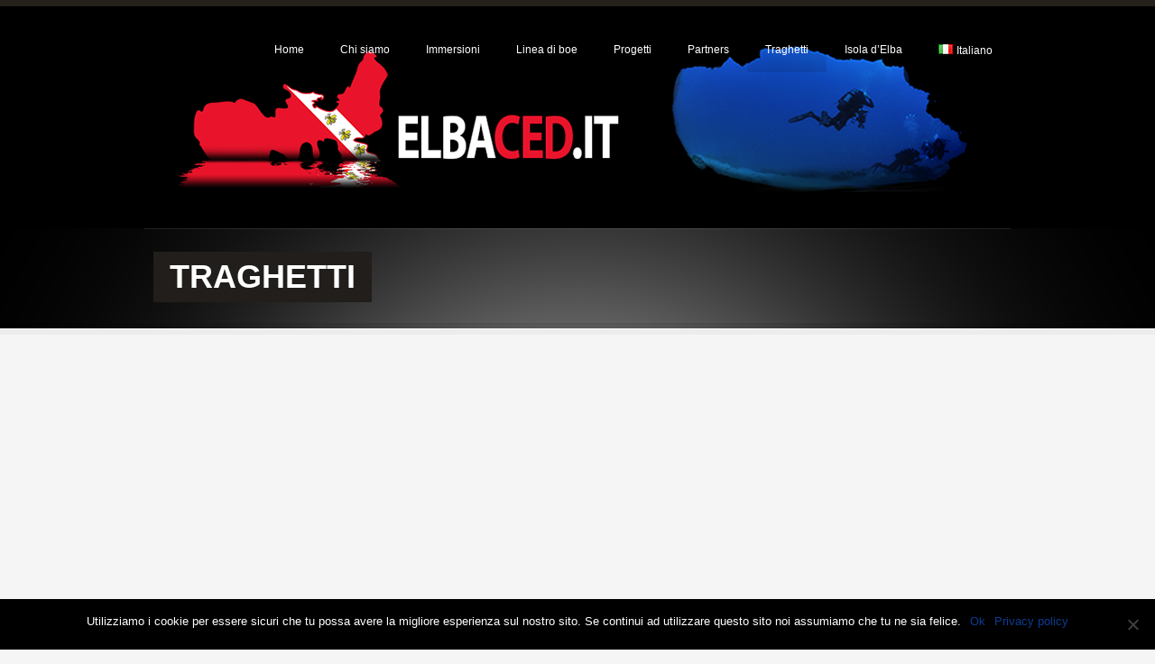

--- FILE ---
content_type: text/css
request_url: https://www.elbaced.it/wp-content/plugins/bonobo/bonobo.css?ver=6.6.4
body_size: 657
content:
/*Widget styles*/
.bonobo_widget{
	overflow: hidden;
	padding: 15px;
	padding-top: 6px;
	margin-top: 0px;
	color: white;
	font-family: 'SegoeUINormal','Overlock SC';
	font-size: 14px;
	line-height: 21px;
}

.bonobo_widget .date{
	font-size: 18px;
	font-weight: bold;
}

.bonobo_widget .icon{
	text-align:center;
	padding-top: 10px;
	padding-bottom: 17px;
}

.bonobo_widget .icon img{
	width: 72px;
	height: 72px;
	box-shadow: none!important;
}

.bonobo_widget  img{
	border: 0px !important;
	padding: 0px !important;
	margin: 0px !important;
	background: none !important;
}

.bonobo_widget .temperature{
	font-size: 30px;
	padding-bottom: 17px;
}

.bonobo_widget .desc{
	list-style: none;
	line-height: 14px;
	margin: 0px!important;
	padding: 0px!important;
}

.bonobo_widget .desc li{
	font-size: 14px!important;
	margin: 0px!important;
	padding: 0px!important;
	list-style: none !important;
	line-height:1em !important;
}

.bonobo_widget .left_navigation{
	float: left;
	width: 24px;
	padding-right: 4px
}

.bonobo_widget .left_navigation img,.bonobo_widget .right_navigation img{
	box-shadow: none!important;
}

.bonobo_widget .center_content{
	margin: 0 22px 0 20%;
}

.bonobo_widget .right_navigation{
	float: right;
	width: 24px;
	padding-left: 4px
}

.bonobo_widget .invisible{
	display: none;
}

.bonobo_widget .city_title{
	font-size: 12px;
}

.bonobo_widget .number_date{
	font-weight: lighter;
}

.color-1{
	background: rgba(255,255,255,1)!important;
}
.color-1.op20{
	background: rgba(255,255,255,0.2)!important;
}
.color-1.op40{
	background: rgba(255,255,255,0.4)!important;
}
.color-1.op60{
	background: rgba(255,255,255,0.6)!important;
}
.color-1.op80{
	background: rgba(255,255,255,0.8)!important;
}

.color-2{
	background: rgba(26,26,26,1)!important;
}
.color-2.op20{
	background: rgba(26,26,26,0.2)!important;
}
.color-2.op40{
	background: rgba(26,26,26,0.4)!important;
}
.color-2.op60{
	background: rgba(26,26,26,0.6)!important;
}
.color-2.op80{
	background: rgba(26,26,26,0.8)!important;
}


.color-3{
	background: rgba(95,120,32,1)!important;
}
.color-3.op20{
	background: rgba(95,120,32,0.2)!important;
}
.color-3.op40{
	background: rgba(95,120,32,0.4)!important;
}
.color-3.op60{
	background: rgba(95,120,32,0.6)!important;
}
.color-3.op80{
	background: rgba(95,120,32,0.8)!important;
}


.color-4{
	background: rgba(74,14,63,1)!important;
}
.color-4.op20{
	background: rgba(74,14,63,0.2)!important;
}
.color-4.op40{
	background: rgba(74,14,63,0.4)!important;
}
.color-4.op60{
	background: rgba(74,14,63,0.6)!important;
}
.color-4.op80{
	background: rgba(74,14,63,0.8)!important;
}

--- FILE ---
content_type: text/css
request_url: https://www.elbaced.it/wp-content/themes/breath/css/main.css
body_size: 12211
content:
/*Reset */
html, body, div, span, object, iframe, h1, h2, h3, h4, h5, h6, p, blockquote, pre, abbr, address, cite, code, del, dfn, em, img, ins, kbd, q, samp, small, strong, sub, sup, var, b, i, dl, dt, dd, ol, ul, li, fieldset, form, label, legend, table, caption, tbody, tfoot, thead, tr, th, td, article, aside, canvas, details, figcaption, figure, footer, header, hgroup, menu, nav, section, summary, time, mark, audio, video { margin: 0; padding: 0; border: 0; font-size: 100%; font: inherit; vertical-align: baseline; }
article, aside, details, figcaption, figure, footer, header, hgroup, menu, nav, section { display: block; }
blockquote, q { quotes: none; }
blockquote:before, blockquote:after, q:before, q:after { content: ''; content: none; }
ins { background-color: #ff9; color: #000; text-decoration: none; }
mark { background-color: #ff9; color: #000; font-style: italic; font-weight: bold; }
del { text-decoration: line-through; }
abbr[title], dfn[title] { border-bottom: 1px dotted; cursor: help; }
table { border-collapse: collapse; border-spacing: 0; }
hr { display: block; height: 1px; border: 0; border-top: 1px solid #d4d4d4; margin: 1em 0; padding: 0; }
input, select { vertical-align: middle; }
body { font:12px/20px Arial, sans-serif; *font-size:small;
background:#f5f5f5 }
select, input, textarea, button { font:99% sans-serif; }
pre, code, kbd, samp { font-family: monospace, sans-serif; }
html { overflow-y: scroll; }
a:hover, a:active { outline: none; text-decoration:none }
a:hover { text-decoration:underline }
ul, ol { margin-left: 2em; }
ol { list-style-type: decimal; }
nav ul, nav li { margin: 0; list-style:none; list-style-image: none; }
small { font-size: 85%; }
strong, th { font-weight: bold; }
td { vertical-align: top; }
sub, sup { font-size: 75%; line-height: 0; position: relative; }
sup { top: -0.5em; }
sub { bottom: -0.25em; }
pre { white-space: pre; white-space: pre-wrap; word-wrap: break-word; padding: 15px; }
textarea { overflow: auto; }
.ie6 legend, .ie7 legend { margin-left: -7px; }
input[type="radio"] { vertical-align: text-bottom; }
input[type="checkbox"] { vertical-align: bottom; }
.ie7 input[type="checkbox"] { vertical-align: baseline; }
.ie6 input { vertical-align: text-bottom; }
label, input[type="button"], input[type="submit"], input[type="image"], button { cursor: pointer; }
button, input, select, textarea { margin: 0; }
button::-moz-focus-inner {
border: 0;
padding: 0;
}
input:valid, textarea:valid {
}
input:invalid, textarea:invalid {
border-radius: 1px;
-moz-box-shadow: 0px 0px 5px red;
-webkit-box-shadow: 0px 0px 5px red;
box-shadow: 0px 0px 5px red;
}
.no-boxshadow input:invalid, .no-boxshadow textarea:invalid {
background-color: #f0dddd;
}
::-moz-selection {
background: #FF44ae;
color:#fff;
text-shadow: none;
}
::selection { background:#FF44ae; color:#fff; text-shadow: none; }
a:link { -webkit-tap-highlight-color: #FF44ae; }
button { width: auto; overflow: visible; -webkit-appearance: none }
.ie7 img { -ms-interpolation-mode: bicubic; }
body, select, input, textarea { color: #585858; }
h1, h2, h3, h4, h5, h6 { font-weight: bold; }
html.no-js, .no-js body, .no-js .wrap { height: 100%; }
.no-js .main { min-height: 100%; height: auto !important; height: 100%; }
footer { clear:both; }
/*Opera Fix*/
body:before { content:""; height:100%; float:left; width:0; margin-top:-32767px; }
/*IE Fixes*/
.ie6 .wrap, .ie7 .wrap { display:table; height:100% }
/* Containers
----------------------------------------------------------------------------------------------------*/
.container_12 { margin-left: auto; margin-right: auto; width: 960px; }
/* Grid >> Global
----------------------------------------------------------------------------------------------------*/
.grid_1, .grid_2, .grid_3, .grid_4, .grid_5, .grid_6, .grid_7, .grid_8, .grid_9, .grid_10, .grid_11, .grid_12 { display:inline; float: left; position: relative; margin-left: 10px; margin-right: 10px; }
/* Grid >> Children (Alpha ~ First, Omega ~ Last)
----------------------------------------------------------------------------------------------------*/
.alpha { margin-left: 0; }
.omega { margin-right: 0; }
/* Grid >> 12 Columns
----------------------------------------------------------------------------------------------------*/
.container_12 .grid_1 { width:60px; }
.container_12 .grid_2 { width:140px; }
.container_12 .grid_3 { width:220px; }
.container_12 .grid_4 { width:300px; }
.container_12 .grid_5 { width:380px; }
.container_12 .grid_6 { width:460px; }
.container_12 .grid_7 { width:540px; }
.container_12 .grid_8 { width:620px; }
.container_12 .grid_9 { width:700px; }
.container_12 .grid_10 { width:780px; }
.container_12 .grid_11 { width:860px; }
.container_12 .grid_12 { width:940px; }
/* Prefix Extra Space >> 12 Columns
----------------------------------------------------------------------------------------------------*/
.container_12 .prefix_1 { padding-left:80px; }
.container_12 .prefix_2 { padding-left:160px; }
.container_12 .prefix_3 { padding-left:240px; }
.container_12 .prefix_4 { padding-left:320px; }
.container_12 .prefix_5 { padding-left:400px; }
.container_12 .prefix_6 { padding-left:480px; }
.container_12 .prefix_7 { padding-left:560px; }
.container_12 .prefix_8 { padding-left:640px; }
.container_12 .prefix_9 { padding-left:720px; }
.container_12 .prefix_10 { padding-left:800px; }
.container_12 .prefix_11 { padding-left:880px; }
/* Suffix Extra Space >> 12 Columns
----------------------------------------------------------------------------------------------------*/
.container_12 .suffix_1 { padding-right:80px; }
.container_12 .suffix_2 { padding-right:160px; }
.container_12 .suffix_3 { padding-right:240px; }
.container_12 .suffix_4 { padding-right:320px; }
.container_12 .suffix_5 { padding-right:400px; }
.container_12 .suffix_6 { padding-right:480px; }
.container_12 .suffix_7 { padding-right:560px; }
.container_12 .suffix_8 { padding-right:640px; }
.container_12 .suffix_9 { padding-right:720px; }
.container_12 .suffix_10 { padding-right:800px; }
.container_12 .suffix_11 { padding-right:880px; }
/* Push Space >> 12 Columns
----------------------------------------------------------------------------------------------------*/
.container_12 .push_1 { left:80px; }
.container_12 .push_2 { left:160px; }
.container_12 .push_3 { left:240px; }
.container_12 .push_4 { left:320px; }
.container_12 .push_5 { left:400px; }
.container_12 .push_6 { left:480px; }
.container_12 .push_7 { left:560px; }
.container_12 .push_8 { left:640px; }
.container_12 .push_9 { left:720px; }
.container_12 .push_10 { left:800px; }
.container_12 .push_11 { left:880px; }
/* Pull Space >> 12 Columns
----------------------------------------------------------------------------------------------------*/
.container_12 .pull_1 { left:-80px; }
.container_12 .pull_2 { left:-160px; }
.container_12 .pull_3 { left:-240px; }
.container_12 .pull_4 { left:-320px; }
.container_12 .pull_5 { left:-400px; }
.container_12 .pull_6 { left:-480px; }
.container_12 .pull_7 { left:-560px; }
.container_12 .pull_8 { left:-640px; }
.container_12 .pull_9 { left:-720px; }
.container_12 .pull_10 { left:-800px; }
.container_12 .pull_11 { left:-880px; }
/* Heading styles */
.entry-content h1 { font-size:36px; text-transform:uppercase; color:#434343; padding-bottom:7px; line-height:30px }
.entry-content h2 { font-size:30px; text-transform:uppercase; color:#515151; padding-bottom:7px; line-height:26px }
.entry-content h3 { font-size:24px; text-transform:uppercase; color:#515151; padding-bottom:28px; line-height:21px }
.entry-content h4 { font-size:18px; color:#424242; padding-bottom:7px; line-height:16px }
.entry-content h5 { font-size:16px; color:#424242; padding-bottom:7px; line-height:16px }
.entry-content h6 { font-size:14px; color:#2b2b2b; padding-bottom:7px; line-height:16px }
/* Header */
header { position:relative; padding-top:7px; }
.ie7 header { overflow:hidden }
.logo { padding:38px 0 34px; float:left; }
.logo a { text-decoration:none; color:#f7f7f7; font-size:34px; line-height:100%; display:inline-block }
.logo a img { display:block }
.main_menu { position:absolute; top:31px; }
.main_menu ul { position:absolute; right:0; }
/*** Menu STYLES ***/
.sf-menu, .sf-menu * { margin:			0; padding:		0; list-style:		none; }
.sf-menu { line-height:	1.0; }
.sf-menu ul { position:		absolute; top:			-999em; width:			194px; /* left offset of submenus need to match (see below) */ }
.sf-menu ul li { float:none }
.sf-menu li:hover { visibility:		inherit; /* fixes IE7 'sticky bug' */ }
.sf-menu li { float:			left; position:		relative; }
.sf-menu a { display:		block; position:		relative; }
.sf-menu>li:hover>ul, .sf-menu>li.sfHover>ul { left:			-27px; top:			49px; /* match top ul list item height */ z-index:		999; border-top:4px solid #fff }
ul.sf-menu li:hover li ul, ul.sf-menu li.sfHover li ul { top:			-999em; }
ul.sf-menu li li:hover ul, ul.sf-menu li li.sfHover ul { left:			194px; /* match ul width */ top:			0; }
ul.sf-menu li li:hover li ul, ul.sf-menu li li.sfHover li ul { top:			-999em; }
ul.sf-menu li li li:hover ul, ul.sf-menu li li li.sfHover ul { left:			194px; /* match ul width */ top:			0; }
.sf-menu>li { padding:0; height:54px; margin:0; }
.sfHover a { z-index:15000 !important; position:relative !important; }
.sf-menu>li>a { padding: 18px 20px 19px; }
.ie7 .sf-menu>li>a { zoom: 1; position: relative; }
.sf-menu { float:			left; margin-bottom:	1em; }
.sf-menu a { text-decoration:none; font-size:12px; position:relative; z-index:5; font-style:normal; cursor:pointer }
.sf-menu a, .sf-menu a:visited { /* visited pseudo selector so IE6 applies text colour*/ color:			#fff; }
.sf-menu ul { background:		#211e1b; padding: 0; }
.sf-menu ul a { display:block; padding:14px 27px 13px 42px; color:#e9e9e9 !important; background: url(/wp-content/themes/breath/images/i_arrow_menu.png) no-repeat 19px 15px; border-top:1px solid #272727; color:#838383 !important }
.ie7 .sf-menu ul a { zoom: 1; position: relative; }
.sf-menu ul a:hover, .sf-menu ul li.sfHover>a { color:#6b6b69 !important; background-color:#121212 !important; }
.sf-menu>li.current-menu-item>a .shover { background:#000; opacity:0.1 }
.sf-menu>li.dropdown:hover>a:hover, .sf-menu>li.dropdown.sfHover>a:hover, .sf-menu>li.dropdown:hover>a:focus, .sf-menu>li.dropdown.sfHover>a:focus, .sf-menu>li.dropdown:hover>a:active, .sf-menu>li.dropdown.sfHover>a:active, .sf-menu>li.dropdown.sfHover>a, .sf-menu>li.dropdown:hover>a { background:#211e1b; color:#fff; }
.shover { position: absolute; width: 100%; height: 49px; top: 0; left:0; z-index: 5; background: #211e1b; }
.sf-menu a span { /* visited pseudo selector so IE6 applies text colour*/ position:relative; z-index:10 }
/* footer */
footer { overflow:hidden }
footer .footer_light p { padding:16px 0 15px; float:left; color:#6e6d6b; font-family:"Times New Roman", Times, serif; }
footer .footer_light p a, footer .footer_light p a:active, footer .footer_light p a:visited, footer .footer_light p a:hover { text-decoration:none; color:#6e6d6b; }
footer .footer_light nav { position:absolute; top:10px; }
footer .footer_light nav ul { position:absolute; right:0; }
footer .footer_light nav ul li { float:left; padding:0; height:30px; margin:0 7px 0 2px; position:relative }
footer .footer_light nav ul li a, footer .footer_light nav ul li a:visited, footer .footer_light nav ul li a:active, footer .footer_light nav ul li a:hover { color:#6e6d6b; text-decoration:none; padding: 7px 10px 5px; margin-right:-5px; display:block; line-height:18px }
.ie7 footer .footer_light nav ul li a, .ie7 footer .footer_light nav ul li a:visited, .ie7 footer .footer_light nav ul li a:active, .ie7 footer .footer_light nav ul li a:hover { padding: 7px 10px 7px; zoom: 1; position: relative; color:#fff }
footer .footer_light nav ul li:hover { background:url(/wp-content/themes/breath/images/bg_menu.png) no-repeat 0 0; }
footer .footer_light nav ul li:hover>a:hover, footer nav ul li:hover>a { background:url(/wp-content/themes/breath/images/bg_menu.png) no-repeat 100% -30px; color:#fff; }
footer .footer_light nav ul ul { display:none }
.footer_widgets_gradient { padding-bottom:40px }
.ir { display: block; text-indent: -999em; overflow: hidden; background-repeat: no-repeat; text-align: left; direction: ltr; }
.hidden { display: none; visibility: hidden; }
.visuallyhidden { border: 0; clip: rect(0 0 0 0); height: 1px; margin: -1px; overflow: hidden; padding: 0; position: absolute; width: 1px; }
.visuallyhidden.focusable:active, .visuallyhidden.focusable:focus { clip: auto; height: auto; margin: 0; overflow: visible; position: static; width: auto; }
.invisible { visibility: hidden; }
.clearfix:before, .clearfix:after { content: "\0020"; display: block; height: 0; overflow: hidden; }
.clearfix:after { clear: both; }
.clearfix { zoom: 1; clear: both; }
/* Page title */
#pagetitle { background:url(/wp-content/themes/breath/images/bg_slideshow.png) no-repeat 50% 0%; overflow:hidden }
.page_bottom { background:url(/wp-content/themes/breath/images/title_bottom.png) repeat-x 0 100%; overflow:hidden }
.page_bottom .container_12 { background:url(/wp-content/themes/breath/images/border_top.png) repeat-x 0% 0%; padding:26px 0 36px; overflow:hidden }
#pagetitle h1 { background:#211e1b; padding:13px 18px; line-height:30px; font-weight:bold !important; color:#fff !important; display:inline-block }
#pagetitle.tiny { min-height:10px; padding:0px 0 }
#pagetitle.tiny .page_bottom .container_12 { min-height:20px }
#pagetitle.tiny.Carousel, #pagetitle.tiny.jCycle { min-height:41px; padding:21px 0; display:none }
#pagetitle.Carousel, #pagetitle.jCycle { display:none }
#pagetitle h1, #pagetitle .title { font-size: 36px; font-weight: normal; text-transform:uppercase; color:#474747 }
.cufon-loading h1.entry-title, .cufon-loading h2, .cufon-loading h3, .cufon-loading h4, .cufon-loading h5, .cufon-loading h6, .cufon-loading #pagetitle h1, .cufon-loading #pagetitle .title, .cufon-loading .teaser h3.entry-title, .cufon-loading article h1, .cufon-loading .cycle_content h3, .cufon-loading #footer_additional .widget_text .widgettitle { visibility: hidden !important; }
.extratitle { font-size:14px; line-height:18px; color:#fff; padding:13px 0 0 0 }
#contentarea { overflow:hidden; padding:35px 0; }
#contentarea h2.entry-title, #contentarea h2.entry-title a { text-transform:uppercase; font-size:24px; color:#515151; padding-bottom:12px; text-decoration:none; line-height:100% }
#contentarea p { padding-bottom:10px }
.breath_button { border:none; background:none; display:inline-block; padding:0 !important }
.breath_button span { text-decoration:none; font-size:14px; color:#fff; border:0; padding:0 15px !important; height:47px; line-height:47px; display:block; text-align:center; margin:0 auto; -webkit-border-radius: 2px; -moz-border-radius: 2px; border-radius: 2px; }
#footer_widgets .breath_button span { padding:0 0 !important; }
.breath_button:hover { text-decoration:none }
.breath_button:hover span { background:#211e1c; }
.map_frame iframe { padding:7px; margin-top:5px; -webkit-border-radius: 2px; -moz-border-radius: 2px; border-radius: 2px; }
.map_frame { padding-bottom:30px }
.breadcrumbs { padding-bottom:30px; overflow:hidden; color:#585858; }
.breadcrumbs a { color:#585858; }
#contactform { padding-bottom:30px }
#contactform label { display:block; padding:3px 0 2px }
#contactform p { position:relative }
#contactform label.error { background:url(/wp-content/themes/breath/images/i_error.png) no-repeat 0 0; width:21px; height:21px; text-indent:-9999px; position:absolute; top:29px; right:2px }
input, textarea, select { border:1px solid #bebebe; background:#fff; outline:none; border:1px solid #dedede; -webkit-border-radius: 2px; -moz-border-radius: 2px; border-radius: 2px; -moz-box-shadow:inset 2px 2px 8px #f1f1f1; -webkit-box-shadow:inset 2px 2px 8px #f1f1f1; box-shadow:inset 2px 2px 8px #f1f1f1; }
#contactform input, #contactform textarea { width:450px; padding:5px 5px 6px; font-size:14px; }
#contactform textarea { height:130px }
#contactform .loading { padding-left:20px; }
.Note { padding-bottom:30px; display:none }
.port_item { overflow:hidden; padding-bottom:45px }
.port_item.layout_big h2 { padding-bottom:5px !important }
.port_item.layout_big cite { padding-bottom:17px; display:block; font-style:normal }
.port_item.layout_big .descr { overflow:hidden; height:227px; }
.port_item .imgborder { padding:7px; background-color:#312e2a; -webkit-border-radius: 3px; -moz-border-radius: 3px; border-radius: 3px; }
.port_item .imgborder .loader { background:#515151; }
.loader img { display:none }
.no-js .loader img { display:block }
a.lightbox span { display:block; position:absolute; z-index:2; background: url(/wp-content/themes/breath/images/magnify.png) no-repeat 50% 50%; cursor:pointer }
a.lightbox.autolink span { margin:7px; }
.loader a.flv span, .loader a.mp4 span, .loader a.avi span, .loader a.video span, .loader a.swf span { background: url(/wp-content/themes/breath/images/video.png) no-repeat 50% 50%; }
.port_item.layout_big .imgborder { width:634px; height:248px; float:left; margin-right:20px }
.port_item.layout_medium .imgborder { width:284px; height:158px; margin-bottom:15px }
.port_item.layout_small .imgborder { width:204px; height:158px; margin-bottom:15px }
.sidebars .port_item.layout_small .imgborder { width:177px; height:158px; }
.sidebars .port_item.layout_big .imgborder { width:324px; height:248px; float:left; margin-right:20px }
.port_item.layout_big .imgborder .loader, .port_item.layout_big .imgborder .loader a span { width:634px; height:248px; }
.port_item.layout_medium .imgborder .loader, .port_item.layout_medium .imgborder .loader a span { width:284px; height:158px; }
.port_item.layout_small .imgborder .loader, .port_item.layout_small .imgborder .loader a span { width:204px; height:158px; }
.sidebars .port_item.layout_small .imgborder .loader, .sidebars .port_item.layout_small .imgborder .loader a span { width:177px; height:158px; }
.sidebars .port_item.layout_big .imgborder .loader, .sidebars .port_item.layout_big .imgborder .loader a span { width:324px; height:248px; }
.port_item.layout_medium { float:left; width:313px; }
.sidebars .port_item.layout_medium { width:310px; }
.port_item.layout_medium .descr, .port_item.layout_medium .portmeta { padding:0 8px }
.port_item.layout_medium .descr { height:172px; }
.port_item .descr .entry-content { display:none }
.no-js .port_item .descr .entry-content { display:block }
.no-js .port_item .descr { height:auto; }
.port_item.layout_small { float:left; width:235px; padding-bottom:0 !important; position:relative }
.sidebars .port_item.layout_small { float:left; width:206px; }
.port_item.layout_big { width:940px }
.sidebars .port_item.layout_big { width:620px }
.button_solid_dark { -webkit-border-radius: 2px; -moz-border-radius: 2px; border-radius: 2px; display:inline-block; padding:0 0; color:#fff; margin:0 0 0 0; text-decoration:none; font-style:normal; height:35px; line-height:35px; display:inline-block; padding:0 15px; }
.button_solid_dark span { height:35px; line-height:35px; -webkit-border-radius: 2px; -moz-border-radius: 2px; border-radius: 2px; }
.button_solid_dark:hover { background:#171514; color:#fff; text-decoration:none }
.button_solid_light { background:#ededed; -webkit-border-radius: 3px; -moz-border-radius: 3px; border-radius: 3px; display:inline-block; padding:7px 11px; color:#585858; margin:0 5px 5px 0; text-decoration:none; border:1px solid #c9c9c9 }
.button_solid_light:hover { background:#373737; color:#fff; border:1px solid #373737; text-decoration:none }
.button_solid_black { background:#373737; -webkit-border-radius: 3px; -moz-border-radius: 3px; border-radius: 3px; display:inline-block; padding:7px 11px; color:#fff; margin:0 5px 5px 0; text-decoration:none; border:1px solid #373737 }
.button_solid_black:hover { background:#ededed; color:#585858; border:1px solid #c9c9c9; text-decoration:none;}
.pagination { border-top:1px solid #d4d4d4; padding:23px 8px 0 }
.page-numbers { list-style:none; margin:0; padding:0; overflow:hidden; }
.page-numbers li { float:left }
.page-numbers a, .page-numbers span { display:block; margin-right:2px; text-decoration:none; color:#585858; display:block; padding:5px 12px 4px; }
.page-numbers span.current { background:#ddd; -webkit-border-radius: 2px; -moz-border-radius: 2px; border-radius: 2px; }
.page-numbers a.next, .page-numbers a.prev { text-indent:-9999px; width:31px; height:29px; padding:0 !important; background:url(/wp-content/themes/breath/images/bg_pagination.png) no-repeat 0 0; }
.page-numbers a.next { background-position:-31px 0 }
.page-numbers a.prev { background-position:0 -29px }
.page-numbers a.next:hover { background-position:-31px -29px }
.page-numbers a.prev:hover { background-position:0 0px }
#respond { padding-top:30px; clear:both }
#respond p { position:relative; display:inline-block }
#respond p.comment-form-submit { display:block }
#respond h3 { text-transform:uppercase; font-size:24px; color:#515151; font-weight:normal; text-decoration:none; line-height:100%; padding-bottom:10px }
#respond label { display:block; padding-bottom:3px }
#respond #submit { display:none }
#respond input, #respond textarea { width:604px; padding:5px 5px 6px; font-size:14px; }
#respond #cancel-comment-reply-link { text-decoration:none !important; font-size:16px; text-transform:lowercase; letter-spacing:0; }
#respond label.error { background:url(/wp-content/themes/breath/images/i_error.png) no-repeat 0 0; width:21px; height:21px; text-indent:-9999px; position:absolute; top:27px; right:4px; z-index:2 }
/**** Isotope Filtering ****/

.isotope-item { z-index: 2; }
.isotope-hidden.isotope-item { pointer-events: none; z-index: 1; }
/**** Isotope CSS3 transitions ****/

.isotope, .isotope .isotope-item { -webkit-transition-duration: 0.8s; -moz-transition-duration: 0.8s; transition-duration: 0.8s; }
.isotope { -webkit-transition-property: height, width; -moz-transition-property: height, width; transition-property: height, width; }
.isotope .isotope-item { -webkit-transition-property: -webkit-transform, opacity; -moz-transition-property:    -moz-transform, opacity; transition-property:         transform, opacity; }
/* End: Recommended Isotope styles */

/**** disabling Isotope CSS3 transitions ****/

.isotope.no-transition, .isotope.no-transition .isotope-item { -webkit-transition-duration: 0s; -moz-transition-duration: 0s; transition-duration: 0s; }
/* disable CSS transitions for containers with infinite scrolling*/
.isotope.infinite-scrolling { -webkit-transition: none; -moz-transition: none; transition: none; }
#filters ul { overflow:hidden; list-style:none; margin:0; padding:0 0 30px 0; }
#filters li { margin-right:3px; float:left }
#filters a { display:block; padding:7px 12px; border:1px solid #171514; background:#171514; text-decoration:none; color:#fff; -webkit-border-radius: 2px; -moz-border-radius: 2px; border-radius: 2px; }
#filters a.selected, #filters a:hover { background:#ededed; color:#585858; border:1px solid #c9c9c9 }
#filters span { display:block; padding:7px 6px 7px 0; }
.wp-caption { }
.wp-caption-text { }
.sticky { }
.gallery-caption { }
.bypostauthor { }
.alignright { float:right; margin:4px 0 15px 15px }
.alignleft { float:left; margin:4px 15px 10px 0 }
.aligncenter, .alignnone { margin-bottom:15px; margin-top:4px; }
.one_half, .one_third, .one_fourth, .two_third, .three_fourth { float:left; margin:0 20px 0 0; }
.one_half.last, .one_third.last, .one_fourth.last, .two_third.last, .three_fourth.last { margin:0 !important }
.grid_12 .one_half { width:460px }
.grid_12 .one_third { width:300px }
.grid_12 .one_fourth { width:220px }
.grid_12 .two_third { width:620px }
.grid_12 .three_fourth { width:700px }
.grid_8 .one_half { width:300px }
.grid_8 .one_third { width:190px }
.grid_8 .one_fourth { width:140px }
.grid_8 .two_third { width:410px }
.grid_8 .three_fourth { width:460px }
.single-th_portfolios .imgborder { padding:7px; -webkit-border-radius: 5px; -moz-border-radius: 5px; border-radius: 5px; margin-bottom:20px; background-color:#312e2a; display:inline-block }
.single-th_portfolios .imgborder .loader { background:#515151; }
.single-th_portfolios .grid_12 .imgborder .loader { height:390px; width:924px; }
.single-th_portfolios .grid_8 .imgborder .loader { height:390px; width:604px; }
.single-th_portfolios .imgborder .loader img { display:none }
h1.entry-title { text-transform:uppercase; font-size:24px; color:#515151; font-weight:normal; text-decoration:none; line-height:100% }
.postdate { padding-bottom:10px; font-size:11px; color:#999; }
.postmetadata { overflow:hidden; padding:15px 0 20px; clear:both }
.postmetadata a { padding-left:2px; text-decoration:none; }
.postmetadata a:hover { text-decoration:underline }
.postmetadata span { padding:0 5px; color:#a2a2a2 }
#authorbox { overflow:hidden; background:#ebebeb; padding:16px; margin-bottom:20px }
#authorbox .imgborder { padding:6px; background-color: #312E2A; -webkit-border-radius: 2px; -moz-border-radius: 2px; border-radius: 2px; width:100px; height:100px; float:left; margin-right:15px; }
#authorbox .imgborder .loader { background:#515151; width:100px; height:100px; }
#authorbox .imgborder img { display:none }
#authorbox h6, #relatedposts h3, #popularposts h3, h2#comments { text-transform:uppercase; font-size:24px; color:#515151; font-weight:normal; text-decoration:none; line-height:100%; padding-bottom:10px }
#relatedposts, #popularposts { padding-top:30px }
#relatedposts ul, #popularposts ul { list-style:none; margin:0; padding:0 0 20px 0; overflow:hidden }
#relatedposts h4, #popularposts h4 { font-weight:400; padding:5px 0 10px }
#relatedposts h4 a, #popularposts h4 a { text-decoration:none }
#relatedposts li, #popularposts li { overflow:hidden; padding-bottom:10px }
#relatedposts ul .imgborder, #popularposts ul .imgborder { padding:6px; background-color: #312E2A; -webkit-border-radius: 2px; -moz-border-radius: 2px; border-radius: 2px; float:left; margin-right:10px; }
#relatedposts ul .imgborder a, #popularposts ul .imgborder a { background:url(/wp-content/themes/breath/images/noimage.png) no-repeat 50% 50%; width:75px; height:75px; display:block }
#relatedposts ul .imgborder .loader img, #popularposts ul .imgborder .loader img { display:none }
/* comments */
#comments { clear:both }
.commentlist li { padding:0; border:none; background-image:none; }
.commentlist, .commentlist .children { list-style:none; margin:0; overflow:hidden; padding:0 }
.commentlist li, .commentlist .children li { overflow:hidden; margin:0; text-indent:0; }
.commentlist ul.children { margin:0 0 0 30px !important; }
.comment-body { margin:0 0 10px; overflow:hidden; background:#ebebeb; padding:13px; }
.comment-body img.avatar { padding:6px; background-color: #312E2A; -webkit-border-radius: 2px; -moz-border-radius: 2px; border-radius: 2px; margin-right:15px }
.avatars { float:left; }
.avatars img { display:block }
.comment-meta { margin:0; padding:0; overflow:hidden; color:#999 }
.comment-body p { padding:10px 0; margin:0; }
.comment-text { overflow:hidden; padding:5px 0 0 0 }
.comment-reply-link { float:right; line-height:100%; background:#373737; -webkit-border-radius: 5px; -moz-border-radius: 5px; border-radius: 5px; display:inline-block; padding:8px 12px; color:#fff; margin:0; text-decoration:none }
.comment-reply-link:hover { background:#ededed; color:#585858; border:1px solid #c9c9c9 }
.comment-meta cite, .comment-meta cite a { text-decoration:none; color:#626262; font-weight:700; display:block; font-style:normal }
.comment-meta span { padding:0 5px 0 0 }
.comment-date { text-decoration:none !important; color:#999 !important; margin:2px 30px 0 0 }
#pings, #comments { padding-top:40px }
.pinglist { list-style:none; margin-left:0; }
.pinglist li { margin-left:0; text-indent:0; padding:8px 0; overflow:hidden }
.pinglist li:before { content: ""; }
.pinglist li img { margin:0 10px 3px 3px; float:left; width:16px; height:16px; }
.pinglist li a { display:block; float:left }
img.imgborder { padding:7px; -webkit-border-radius: 2px; -moz-border-radius: 2px; border-radius: 2px; background-color:#312e2a }
article.blogitem { overflow:hidden; padding-bottom:47px; }
article.blogitem h2.entry-title, article.blogitem h2.entry-title a { margin:-3px 0 9px 0 !important; padding:0 !important }
article.blogitem .postdate { width:70px; height:70px; background:#312e2a; color:#fff; clear:both; text-align:center; padding:0; float:left; margin-right:20px }
article.blogitem .postdate strong { font-size:32px; display:block; padding:18px 0 3px }
article.blogitem .postdate cite { color:#9a9998; font-size:11px }
article.blogitem .imgborder { padding:7px; background-color:#312e2a; -webkit-border-radius: 2px; -moz-border-radius: 2px; border-radius: 2px; float:left; margin-bottom:18px; }
article.blogitem .imgborder .loader { background:#515151; width:924px; height:275px; }
article.blogitem.sidebar .imgborder .loader { background:#515151; width:604px; height:180px }
article.blogitem .postcontent { float:left; width:833px }
article.blogitem.sidebar .postcontent { float:left; width:513px }
article.blogitem .postmeta { padding-top:0px; padding-bottom:0 !important; }
article.blogitem .postmeta .button_solid_dark { margin-bottom:0 !important; }
article.blogitem .postmeta span { color:#cbcbca; padding:0 10px }
article.blogitem .comments { color:#312e2a; text-decoration:none; background:url(/wp-content/themes/breath/images/i_comments.png) no-repeat 0 4px; padding-left:15px }
article.blogitem .separator_top { border-bottom:1px solid #e1e1e1; text-align:right; padding:20px 0 3px 0; clear:both; display:none }
.no-js article.blogitem .separator_top { display:block }
article.blogitem .separator_top a { color:#989898; text-decoration:none }
article.blogitem:last-child .separator_top { display:none !important; }
.search-excerpt { background:#e6e6e6; color:#000 }
aside h3.widgettitle, aside h3.widgettitle a { text-transform:uppercase; font-size:18px; color:#515151; padding-bottom:18px; text-decoration:none; line-height:100% }
aside h3.widgettitle { padding:0 15px 10px }
aside .widget { overflow:hidden; padding-bottom:30px }
aside .widget ul { margin:0; }
aside .widget li { list-style:none; padding:1px 0; }
aside .widget li a { display:block; padding:6px 15px 5px; }
aside .widget li li a { display:block; }
aside .widget_search h3.widgettitle, aside .widget_feedburner h3.widgettitle { display:none }
aside .widget_search label { display:none }
aside .widget_search form, aside .widget_feedburner form { overflow:hidden; background:#efefef; padding:15px }
aside .widget_search #searchsubmit { background:url(/wp-content/themes/breath/images/search.png) no-repeat 0 0; border:none; text-indent:-99999em; width:32px; height:29px; cursor:pointer; -webkit-border-radius: 3px; -moz-border-radius: 3px; border-radius: 3px; -moz-box-shadow:none; -webkit-box-shadow:none; box-shadow:none; }
aside .widget_search #searchsubmit:hover { background-color:#1C1917 }
.main aside .widget_search #s { width:213px; height:19px; border:1px solid #dedede; padding:4px 7px; margin-right:4px; -webkit-border-radius: 2px; -moz-border-radius: 2px; border-radius: 2px; -moz-box-shadow:inset 2px 2px 8px #f1f1f1; -webkit-box-shadow:inset 2px 2px 8px #f1f1f1; box-shadow:inset 2px 2px 8px #f1f1f1; }
aside #calendar_wrap { padding:0 15px }
aside #wp-calendar { width:270px }
aside #wp-calendar thead { background:#e6e6e6; }
aside #wp-calendar caption, aside #wp-calendar tfoot td { padding:0 0 10px; text-transform:uppercase; }
aside #wp-calendar tbody td, aside #wp-calendar thead th { text-align:center; padding:5px 0 }
aside #recentcomments li { padding:6px 15px 5px !important; margin:1px 0; background:none !important }
aside #recentcomments li:hover, aside .widget_twitter li:hover { background:#e6e6e6; }
aside .recentcomments a { display:inline !important; padding:0 !important; }
aside .tagcloud, aside .textwidget, aside .twitter_follow { padding:0 15px }
aside .widget_feedburner input { width:168px; border:1px solid #dedede; padding:6px 7px; margin-right:4px; float:left; -webkit-border-radius: 2px; -moz-border-radius: 2px; border-radius: 2px; -moz-box-shadow:inset 2px 2px 8px #f1f1f1; -webkit-box-shadow:inset 2px 2px 8px #f1f1f1; box-shadow:inset 2px 2px 8px #f1f1f1; }
aside .widget_feedburner button { margin:0 !important; float:right; padding:0 0px !important }
.main aside .widget_feedburner button { margin:0 !important; float:right; padding:0 10px !important; height:29px; line-height:29px; }
.main aside .widget_feedburner button span { height:29px; line-height:29px; }
aside .widget_flickr { background:#ebebeb; padding:15px 15px 10px; margin-bottom:30px }
aside .widget_flickr h3.widgettitle { padding:0 0 18px 10px!important }
aside .widget_flickr .flickr_badge_image { padding:6px; background-color: #312E2A; -webkit-border-radius: 2px; -moz-border-radius: 2px; border-radius: 2px; float:left; margin-bottom:15px; }
aside .widget_flickr .flickr_badge_image:nth-child(even) { margin-right:15px }
aside .widget_flickr .flickr_badge_image a, aside .widget_flickr .flickr_badge_image a img { display:block; float:left }
aside .widget_flickr .box { width:250px; margin:0 auto }
aside .widget_twitter a { padding:0 !important; display:inline !important }
aside .widget_twitter span { display:block }
aside .widget_twitter a.twitter-date { text-decoration:none; color:#959595; display:block }
aside .widget_twitter .twitter_follow { padding-top:8px !important }
aside .widget_contactform .Note { padding:0 15px 10px; display:none }
aside .widget_contactform form { padding:15px; }
aside .widget_contactform button { float:right }
aside .widget_contactform .loading { float:right; padding:23px 20px 0 0 }
aside .widget_contactform textarea { width:254px; float:right; padding:4px 7px; resize:none; height:90px }
aside .widget_contactform p { overflow:hidden; position:relative; padding-bottom:8px }
aside .widget_contactform label { float:left; display:block; padding-top:4px; padding-left:3px; color:#908f8e }
aside .widget_contactform input { float:right; padding:6px 7px; width:200px }
aside .widget_contactform label.error { background:url(/wp-content/themes/breath/images/i_error.png) no-repeat 0 0; width:21px; height:21px; text-indent:-9999px; position:absolute; top:4px; right:1px; z-index:2 }
aside .widget_portfolio { background:#efefef; padding:16px 15px 15px 20px; margin-bottom:30px }
aside .widget_portfolio h3.widgettitle { padding:0 0 18px !important }
aside .widget_portfolio li .imgborder { padding:6px; background-color:#312e2a; -webkit-border-radius: 2px; -moz-border-radius: 2px; border-radius: 2px; float:left; margin-bottom:15px; }
footer aside .widget_portfolio li .imgborder { padding:6px; background-color:#fff; -webkit-border-radius: 2px; -moz-border-radius: 2px; border-radius: 2px; float:left; margin-bottom:15px; }
aside .widget_portfolio li .loader { width:110px; height:110px; background:#515151 }
aside .widget_portfolio li a { padding:0 !important; display:block; width:110px; height:110px; background:none !important }
aside .widget_portfolio li { margin-left:16px; float:left; padding:0 !important; background:none !important }
aside .widget_portfolio li.first { margin-left:0; }
aside .widget_portfolio a img { float:left }
#footer_widgets aside .widget { padding-top:74px; padding-bottom:0; margin:0 }
#footer_widgets aside .widget:first-child { padding-top:0 }
#footer_widgets h4 { font-weight:bold !important }
#footer_additional aside .widget { padding-bottom:74px }
#footer_additional aside.grid_12 .widget { padding-bottom:40px }
#footer_additional aside .widget.widget_tag_cloud { padding-bottom:40px }
#footer_widgets aside h4.widgettitle, #footer_widgets h4.widgettitle a, #footer_additional aside h4.widgettitle, #footer_additional h4.widgettitle a { font-size:18px; color:#fff; padding-bottom:20px; text-decoration:none; line-height:100%; text-transform:uppercase }
#footer_widgets aside h4.widgettitle, #footer_additional aside h4.widgettitle { padding:0 0 20px }
#footer_widgets, #footer_widgets a, #footer_additional, #footer_additional a { text-decoration:none }
#footer_widgets a:hover, #footer_additional a:hover { color:#fff; text-decoration:none }
#footer_additional .textwidget a { color:#fff; text-decoration:none }
#footer_widgets .textwidget a:hover { color:#fff; text-decoration:underline }
#footer_widgets .container_12 { padding-top:60px }
#footer_additional .container_12 { padding-top:17px }
#footer_additional .container_12 aside { padding-top:23px }
#footer_widgets .widget_contactform .Note, #footer_additional .widget_contactform .Note { padding:0 0 10px; }
#footer_widgets .widget_contactform form, #footer_additional .widget_contactform form { padding:0 0 15px 0; }
#footer_widgets input, #footer_widgets textarea { border:1px solid #171514; -webkit-border-radius: 2px; -moz-border-radius: 2px; border-radius: 2px; color:#626262; padding:6px 7px; background:#1c1917; -moz-box-shadow:inset 1px 2px 4px #1a1719; -webkit-box-shadow:inset 1px 2px 4px #1a1719; box-shadow:inset 1px 2px 4px #1a1719; }
#footer_additional input, #footer_additional textarea { border:1px solid #141110; -webkit-border-radius: 2px; -moz-border-radius: 2px; border-radius: 2px; color:#626262; padding:6px 7px; background:#171514; -moz-box-shadow:inset 1px 2px 4px #151311; -webkit-box-shadow:inset 1px 2px 4px #151311; box-shadow:inset 1px 2px 4px #151311; }
#footer_widgets .grid_12 .widget_contactform textarea, #footer_additional .grid_12 .widget_contactform textarea { width:924px; }
#footer_widgets .grid_12 .widget_contactform input, #footer_additional .grid_12 .widget_contactform input { width:860px }
#footer_widgets .grid_6 .widget_contactform textarea, #footer_additional .grid_6 .widget_contactform textarea { width:442px; }
#footer_widgets .grid_6 .widget_contactform input, #footer_additional .grid_6 .widget_contactform input { width:380px }
#footer_widgets .grid_4 .widget_contactform textarea, #footer_additional .grid_4 .widget_contactform textarea { width:285px; }
#footer_widgets .grid_4 .widget_contactform input, #footer_additional .grid_4 .widget_contactform input { width:220px }
#footer_widgets .grid_3 .widget_contactform textarea, #footer_additional .grid_3 .widget_contactform textarea { width:202px; }
#footer_widgets .grid_3 .widget_contactform input, #footer_additional .grid_3 .widget_contactform input { width:150px }
#footer_widgets .widget_contactform .loading, #footer_additional .widget_contactform .loading { float:right; padding:18px 20px 0 0; display:none !important }
#footer_widgets .breath_button, #footer_widgets .button_solid_dark, #footer_additional .breath_button, #footer_additional .button_solid_dark { margin-right:0px; -webkit-border-radius: 0px; -moz-border-radius: 0px; border-radius: 0px; }
#footer_widgets .breath_button span, #footer_widgets .button_solid_dark span, #footer_additional .breath_button span, #footer_additional .button_solid_dark span { width:inherit !important; display:block; padding:0 20px !important; overflow:hidden; font-size:14px; text-transform:uppercase; }
#footer_widgets .widget_search form, #footer_widgets .widget_feedburner form, #footer_additional .widget_search form, #footer_additional .widget_feedburner form { overflow:hidden; background:none; padding:0 0 15px 0; }
#footer_widgets .grid_12 .widget_feedburner input, #footer_additional .grid_12 .widget_feedburner input { width:838px; margin: 0 7px 7px 0 }
#footer_widgets .grid_6 .widget_feedburner input, #footer_additional .grid_6 .widget_feedburner input { width:358px; margin: 0 7px 7px 0 }
#footer_widgets .grid_4 .widget_feedburner input, #footer_additional .grid_4 .widget_feedburner input { width:198px; margin: 0 7px 7px 0 }
#footer_widgets .grid_3 .widget_feedburner input, #footer_additional .grid_3 .widget_feedburner input { width:118px; margin: 0 7px 7px 0 }
#footer_widgets .widget_flickr, #footer_additional .widget_flickr { background:none; padding:15px 0 10px; margin:0; }
#footer_widgets .widget_flickr h4.widgettitle, #footer_additional .widget_flickr h4.widgettitle { padding:0 0 20px !important }
#footer_widgets .widget_flickr .flickr_badge_image, #footer_additional .widget_flickr .flickr_badge_image { margin:0 15px 15px 0; border-color:#fff }
#footer_widgets .grid_12 .widget_flickr .box, #footer_additional .grid_12 .widget_flickr .box { width:940px; }
#footer_widgets .grid_6 .widget_flickr .box, #footer_additional .grid_6 .widget_flickr .box { width:460px; }
#footer_widgets .grid_4 .widget_flickr .box, #footer_additional .grid_4 .widget_flickr .box { width:300px; }
#footer_widgets .grid_3 .widget_flickr .box, #footer_additional .grid_3 .widget_flickr .box { width:220px; }
#footer_widgets .widget_portfolio, #footer_additional .widget_portfolio { background:none; padding: 0 !important; }
#footer_widgets .widget_portfolio h4.widgettitle, #footer_additional .widget_portfolio h4.widgettitle { padding:0 0 20px !important }
#footer_widgets .widget_portfolio li, #footer_additional .widget_portfolio li { margin: 0 16px 0 0; float:left; padding:0 }
#footer_widgets .widget_portfolio li.first, #footer_additional .widget_portfolio li.first { margin-left:0; }
#footer_widgets .grid_3 .widget_portfolio li .loader, #footer_additional .grid_3 .widget_portfolio li .loader { width:78px; height:78px; }
#footer_widgets .grid_3 .widget_portfolio li .loader img, #footer_additional .grid_3 .widget_portfolio li .loader img { width:78px; height:78px }
#footer_widgets .grid_3 .widget_portfolio li a, #footer_additional .grid_3 .widget_portfolio li a { width:78px; height:78px; }
#footer_widgets .widget_portfolio li .imgborder, #footer_additional .widget_portfolio li .imgborder { }
#footer_widgets .widget li a, #footer_additional .widget li a { display:block; padding:5px 0 4px 0; }
#footer_widgets #recentcomments li, #footer_widgets .widget_twitter li, #footer_additional #recentcomments li, #footer_additional .widget_twitter li { padding:6px 0 5px !important; margin:1px 0; background:url(/wp-content/themes/breath/images/bg_separator.png) repeat-x 0 100% !important }
#footer_widgets #recentcomments li a, #footer_widgets .widget_twitter li a, #footer_additional #recentcomments li a, #footer_additional .widget_twitter li a { padding:0; background:none }
#footer_widgets #recentcomments li:hover, #footer_widgets .widget_twitter li:hover, #footer_additional #recentcomments li:hover, #footer_additional .widget_twitter li:hover { background:none !important }
#footer_widgets .tagcloud, #footer_widgets .textwidget, #footer_widgets .twitter_follow, #footer_additional .tagcloud, #footer_additional .textwidget, #footer_additional .twitter_follow { padding:0 }
#footer_widgets #wp-calendar thead, #footer_additional #wp-calendar thead { background:none; }
#footer_widgets #calendar_wrap, #footer_additional #calendar_wrap { padding:0 }
#footer_widgets #wp-calendar, #footer_additional #wp-calendar { width:270px }
#footer_widgets .grid_3 #wp-calendar, #footer_additional .grid_3 #wp-calendar { width:220px }
#footer_widgets .textwidget a, #footer_additional .textwidget a { padding:0 !important; background:none !important; display:inline !important }
#footer_widgets .grid_12 .widget_search #s, #footer_additional .grid_12 .widget_search #s { width:880px; }
#footer_widgets .grid_6 .widget_search #s, #footer_additional .grid_6 .widget_search #s { width:400px; }
#footer_widgets .grid_4 .widget_search #s, #footer_additional .grid_4 .widget_search #s { width:240px; }
#footer_widgets .grid_3 .widget_search #s, #footer_additional .grid_3 .widget_search #s { width:160px; }
#footer_additional .grid_12 .widget_text .widgettitle { font-size:36px; line-height:100%; text-transform:uppercase; float:left; padding: 0 30px 0 0; }
.textwidget { overflow:hidden; min-height:50px }
.grid_12 .textwidget { background:url(/wp-content/themes/breath/images/bg_separator.png) repeat-y 0% 0; padding:0 0 0 30px !important; }
#teasers { padding:35px 0 35px 0 }
#teasers .teaser { background:#efefef }
#teasers h3.entry-title { padding:30px 20px; font-size:18px; color:#fff; text-decoration:none; line-height:100%; text-transform:uppercase; text-align:center; -webkit-border-top-left-radius: 2px; -webkit-border-top-right-radius: 2px; -moz-border-radius-topleft: 2px; -moz-border-radius-topright: 2px; border-radius: 2px 2px 0 0; }
#teasers .teaser div.entry-content { padding:22px 20px 22px 20px; text-align:center }
.teaser .breath_button_clean { height:15px; text-decoration:none; font-size:14px; color:#fff; border:0; padding:12px 0 15px !important; display:block; text-align:center; margin:0 auto 24px; width:148px; -webkit-border-radius: 2px; -moz-border-radius: 2px; border-radius: 2px; font-style:normal; text-transform:uppercase }
.teaser .breath_button_clean:hover { background:#211e1c; }
.breath_button_clean { background:url(/wp-content/themes/breath/images/bg_button_clean.png) repeat-x 0% 0%; height:15px; text-decoration:none; font-size:14px; color:#fff; border:0; padding:15px 0 !important; display:block; text-align:center; margin:0 auto 20px; -webkit-border-radius: 2px; -moz-border-radius: 2px; border-radius: 2px; }
.breath_button_clean:hover { background:#211e1c; text-decoration:none }
.border_bottom_teaser { border-top:1px solid #e0dedd; padding:22px 0 0 0; margin:0 20px }
#totop { height:54px; background:url(/wp-content/themes/breath/images/bg_totop.png) repeat-x 0 100%; }
#totop a { display:block; width:39px; height:39px; margin:0 auto; color:#919191; text-decoration:none; display:block; padding:0; background:  url(/wp-content/themes/breath/images/i_arrow_top.png) no-repeat 100% 0%; }
#totop a:hover { background-color:#211e1c }
/********************
 * FEATURE CAROUSEL *
 ********************/
#slideshowinner .container_12 { overflow:hidden }
#carousel-placeholder { position:relative; overflow:hidden }
#carousel-container { position:absolute; z-index:2 }
#carousel { height:280px; width:940px; position:relative; }
#carousel .carousel-image { border:0; display:block; }
#carousel .carousel-feature { position:absolute; top:-1000px; left:-1000px; border:14px solid #fff; cursor:pointer; z-index:10; -webkit-border-radius: 5px; -moz-border-radius: 5px; border-radius: 5px; }
#carousel .carousel-feature .carousel-caption { position:absolute; bottom:0; width:100%; background-color:#333; }
#carousel .carousel-feature .carousel-caption p { margin:0; padding:5px; font-weight:bold; font-size:12px; color:white; }
#jcycle { position:relative; z-index:2; float:none !important }
.no-js #jcycle { position:absolute; display:block; height:360px; z-index:2; overflow:hidden }
.jcycle { display:none }
#navcycle { text-align:center; height:59px }
#navcycle span { display:inline-block; margin:20px auto }
#navcycle a { text-indent:-9999px; margin:0 5px 0; display:block; width:8px; height:8px; float:left; background:url(/wp-content/themes/breath/images/i_dot.png) no-repeat 0% 0%; }
#navcycle a:hover, #navcycle a.activeSlide { background:url(/wp-content/themes/breath/images/i_dot_act.png) no-repeat 0% 0%; }
.hdark { background-color:#d6d6d6 }
hr { clear:both }
.th_notification { padding:20px 25px 10px 75px; margin-bottom:10px; min-height:52px }
.th_notification.notification_mark { border:1px solid #b5e4a0; background:#dceccf url(/wp-content/themes/breath/images/i_successful.png) no-repeat 19px 19px; padding:20px 15px 15px 70px; margin-bottom:20px; color:#427625; clear:both; min-height:38px; }
.th_notification.notification_error { border:1px solid #d9c2ba; background:#f2e1d8 url(/wp-content/themes/breath/images/i_errorn.png) no-repeat 19px 19px; padding:20px 15px 15px 70px; margin-bottom:20px; color:#872a06; clear:both; min-height:38px; }
.th_notification.notification_info { border:1px solid #cccccc; background:#e9e9e9 url(/wp-content/themes/breath/images/i_info.png) no-repeat 19px 19px; padding:20px 15px 15px 70px; margin-bottom:20px; clear:both; min-height:38px; }
.th_notification.notification_warning { border:1px solid #eee3b1; background:#f6f0d9 url(/wp-content/themes/breath/images/i_warning.png) no-repeat 19px 19px; padding:20px 15px 15px 70px; margin-bottom:20px; color:#a47607; clear:both; min-height:38px; }
.entry-content table { border-collapse:separate; border-spacing:0; }
.entry-content table thead tr { border-top:none; color:#c9c9c9; }
.entry-content table thead tr:hover { border-top:none; color:#c9c9c9; background:none }
.entry-content table thead { border-top:none; color:#c9c9c9; background:#373737; border-top:none; color:#c9c9c9; -moz-border-radius-bottomleft: 5px; -webkit-border--bottom-left-radius: 5px; border-bottom-left-radius: 5px; -moz-border-radius-topleft: 5px; -webkit-border--top-left-radius: 5px; border-top-left-radius: 5px; border: 1px solid #373737; }
.entry-content th { padding:12px 20px }
.entry-content table td { padding:12px 20px; border-top:1px solid #d4d4d4 }
.entry-content table tr:hover { background:#e6e6e6; }
.entry-content blockquote { padding:0 0 0 54px; color:#8d8d8d; background:url(/wp-content/themes/breath/images/i_blockquote.png) no-repeat 0% 4px; margin:15px 0 18px 0 }
.entry-content li { padding:5px 0 }
.entry-content ol, .hentry ul { margin-bottom:20px }
.entry-content ol { counter-reset:li; /* Initiate a counter */ margin-left:0; /* Remove the default left margin */ padding-left:0; /* Remove the default left padding */ display:inline-block; }
.entry-content ol > li { position:relative; /* Create a positioning context */ margin:0; /* Give each list item a left margin to make room for the numbers */ padding:6px 8px 6px 23px; /* Add some spacing around the content */ list-style:none; /* Disable the normal item numbering */ }
.entry-content ol > li:before { content:counter(li)"."; /* Use the counter as content */ counter-increment:li; /* Increment the counter by 1 */ /* Position and style the number */ position:absolute; top:2px; left:0; -moz-box-sizing:border-box; -webkit-box-sizing:border-box; box-sizing:border-box; width:23px; /* Some space between the number and the content in browsers that support       generated content but not positioning it (Camino 2 is one example) */ margin-right:8px; padding:4px; text-align:center; }
.entry-content ul { margin-left:0; /* Remove the default left margin */ padding-left:0; /* Remove the default left padding */ display:inline-block; }
.entry-content ul ul, .entry-content ol ol { display:block; margin-left:20px }
.entry-content ul > li { position:relative; /* Create a positioning context */ margin:0; /* Give each list item a left margin to make room for the numbers */ padding:6px 8px 6px 28px; /* Add some spacing around the content */ list-style:none; /* Disable the normal item numbering */ display:block; }
.entry-content li ol, .entry-content li ul { margin-top:6px; }
.entry-content ol>li:hover { background-color:#404040; color:#C9C9C9 }
.entry-content ol > li:hover:before { color:#C9C9C9 }
.entry-content cite { color:#9b9b9b }
.entry-content cite, .entry-content em { font-style:italic }
.cycle_content { color:#fff }
.cycle_content .entry-content { font-size:14px; line-height:18px }
.jcycle { width:100% !important; min-width:960px; }
#carousel-placeholder .nav div { width:960px; position:absolute }
.bgimage { margin:0 auto; }
.cycle_fixed .bgimage { width:940px }
.cycle_imagerepeatno .bgimage { background-repeat:no-repeat }
.cycle_imagerepeat .bgimage { background-repeat:repeat }
.cycle_imagerepeaty .bgimage { background-repeat:repeat-y }
.cycle_imagerepeatx .bgimage { background-repeat:repeat-x }
.cycle_imagepositionxl.cycle_imagepositionyt .bgimage { background-position:0 0; }
.cycle_imagepositionxl.cycle_imagepositionym .bgimage { background-position:0 50%; }
.cycle_imagepositionxl.cycle_imagepositionyb .bgimage { background-position:0 100%; }
.cycle_imagepositionxc.cycle_imagepositionyt .bgimage { background-position:50% 0; }
.cycle_imagepositionxc.cycle_imagepositionym .bgimage { background-position:50% 50%; }
.cycle_imagepositionxc.cycle_imagepositionyb .bgimage { background-position:50% 100%; }
.cycle_imagepositionxr.cycle_imagepositionyt .bgimage { background-position:100% 0; }
.cycle_imagepositionxr.cycle_imagepositionym .bgimage { background-position:100% 50%; }
.cycle_imagepositionxr.cycle_imagepositionyb .bgimage { background-position:100% 100%; }
.cycle_content { display:none; width:800px; margin:0 auto; }
.jcycle_content { overflow:hidden; width:300px; padding:20px 0 }
.cycle_right .jcycle_content { float:right }
.cycle_left .jcycle_content { float:left }
.cycle_content h3 { font-size:36px; color:#fff; padding-bottom:11px; font-weight:700; text-decoration:none; line-height:100%; text-transform:uppercase }
.cycle_btn { display:inline-block; 0 padding:0 0 0 0;
font-size:12px; color:#fff; text-decoration:none; }
.cycle_btn span { padding:0 13px 0 13px; display:block; font-size:12px; color:#fff; height:34px; line-height:34px; text-transform:uppercase; background:#292521 }
.cycle_btn:hover { text-decoration:none }
.jcycle .cycle_btn { margin:20px 0 0 }
#jcycle h3 { background:#211e1b; padding:11px 14px 13px; margin-bottom:20px; display:inline-block; font-weight:800; line-height:30px }
.cycle_content p { padding-left:14px; padding-right:72px }
#prev2 { position:absolute; top:0; left:0; height:72px; width:72px; z-index:150; background:url(/wp-content/themes/breath/images/arrow.png) no-repeat -72px 0px; display:none }
#next2 { position:absolute; top:0; right:0; height:72px; width:72px; z-index:150; background:url(/wp-content/themes/breath/images/arrow.png) no-repeat 0 0px; display:none }
#prev2:hover { background-position:-72px -72px }
#next2:hover { background-position:0 -72px }
#slideshow #carousel-placeholder .nav { background:url(/wp-content/themes/breath/images/border_top.png) repeat-x 0% 0%; min-height:1px }
aside .twitter_follow a { background:#fff; padding:0 10px !important; display:inline-block !important; height:27px; line-height:27px; color:#312e2a; text-decoration:none; }
footer .twitter_follow a { background:none !important; padding:0 !important }
aside .twitter_follow a:hover { background:#292521 !important; color:#fff }
footer .twitter_follow a:hover { background:none !important; }
.teaser p { font-size:12px; line-height:18px; word-spacing:-1px; color:#8a8a8a }
aside .tagcloud a { display:block; float:left; font-size:12px !important; color:#8f8c89; margin:0 2px 2px 0; background:#fff; border:1px solid #e6e6e6; padding:2px 11px 3px; -webkit-border-radius: 3px; -moz-border-radius: 3px; border-radius: 3px; }
aside .tagcloud a:hover { text-decoration:none; color:#fff; background:#312e2a; border:1px solid #312e2a }
footer .tagcloud a { color:#8f8c89 !important; background:#1d1918 !important; ; border:1px solid #1d1918 !important; }
footer .tagcloud a:hover { color:#6b6b6b !important; background:#fff !important; ; border:1px solid #fff !important; }
aside .widget_recent_posts li { padding:13px 0 !important; background:none !important; margin:0 15px!important; clear:both; border-top:1px solid #e8e8e8; line-height:15px; overflow:hidden }
aside .widget_recent_posts li a, aside .widget_recent_posts li p { padding:0 !important }
aside .widget_recent_posts li p { line-height:100%; padding:6px 0 0 20px !important; color:#a6a5a5; background:url(/wp-content/themes/breath/images/i_date.png) no-repeat 0 6px }
aside .widget_recent_posts li:first-child { border:none }
aside .widget_recent_posts li .imgborder { float:left; width:70px; margin-right:15px; padding:5px; background-color:#312e2a; -webkit-border-radius: 2px; -moz-border-radius: 2px; border-radius: 2px; }
aside .widget_recent_posts li .imgborder .loader { width:70px; height:45px; background:#343434 url(/wp-content/themes/breath/images/noimage_small.png) no-repeat 50% 50% }
aside .widget_recent_posts li .imgborder img { display:none }
.no-js aside .widget_recent_posts li .imgborder img { display:block }
aside .widget_recent_posts li .recent_txt { float:left; width:170px }
header, footer, #slideshow, #pagetitle, #teasers, #contentarea { min-width:960px }
li.twitter-item { margin:0 !important; line-height:18px; border-top:1px solid #e7e7e7; padding:11px 0 !important; margin:0 15px !important; background:none !important }
li.twitter-item:first-child { border:none !important; padding-top:7px }
footer li.twitter-item { line-height:20px !important; border:none !important }
#footer_widgets ul li, #footer_additional ul li { margin-left:0 !important; }
#footer_widgets .menu a, #footer_additional .menu a { color:#fff; display:inline-block !important }
#footer_widgets .tweet_list li:first-child, #footer_additional .tweet_list li:first-child { padding:0 0 5px 0 !important }
.widget_feedburner .button_solid_dark:hover, .widget_feedburner .button_solid_dark:hover span { background:#1c1917; border:none !important }
.widget_feedburner .button_solid_dark:hover span { border:none !important; background: none !important }
#footer_widgets .widget_feedburner .button_solid_dark, #footer_additional .widget_feedburner .button_solid_dark { height:29px; line-height:29px; }
#footer_widgets .widget_feedburner .button_solid_dark:hover, #footer_additional .widget_feedburner .button_solid_dark:hover { border:1px solid #141110 }
#footer_widgets .widget_feedburner .button_solid_dark span, #footer_additional .widget_feedburner .button_solid_dark span { width:inherit !important; display:block; padding:0 10px 2px !important; overflow:hidden; font-size:12px; text-transform:none; font-family:Arial, Helvetica, sans-serif !important; height:27px; line-height:27px }
h1 { font-style:normal }
.sitemap ul { padding:10px 0 10px 15px !important; margin:0 !important }
.sitemap h3 { padding:0 0 5px 0 }
.sitemap h2 { padding-top:10px !important }
.sitemap ul li { background:url(/wp-content/themes/breath/images/i_dots.png) no-repeat 10px 12px !important }
.sitemap ul li.no_bg { background:none !important }
#stylechanger { position: fixed; width: 254px; top: 137px; left:-254px; background-color:#fff; color:#6b6b6b; z-index:100000 }
.shead { background-color:#292521; text-align:center; font-size: 18px; color: #fff; line-height: 20px; text-transform:uppercase; padding:13px 0 }
#stylechanger form fieldset { padding:23px 28px 28px }
#stylechanger form label { float:left; line-height:14px; text-align:left; padding-top:12px; width:95px; }
#stylechanger form p span { color:#2e2828 }
#stylechanger form p { padding-bottom:5px }
ul.scolors { margin:5px 0 19px; padding:0; list-style:none; overflow:hidden }
ul.scolors li { width:36px; height:36px; margin:0 3px 3px 0; float:left; }
ul.scolors li span { width:36px; height:12px; margin:0; float:left; }
ul.scolors li a { width:36px; height:36px; display:block; cursor:pointer }
ul.scolors li a.scolor1 { background:#713ace }
ul.scolors li a.scolor2 { background:#be3ba1 }
ul.scolors li a.scolor3 { background:#e42d00 }
ul.scolors li a.scolor4 { background:#e49b00 }
ul.scolors li a.scolor5 { background:#c14e00 }
ul.scolors li a.scolor6 { background:#00a0c6 }
ul.scolors li a.scolor7 { background:#00688a }
ul.scolors li a.scolor8 { background:#17ced8 }
ul.scolors li a.scolor9 { background:#769e0e }
ul.scolors li a.scolor10 { background:#c8af91 }
input#customcolor, input#customcolor_light, input#customcolor_dark { width:68px; height:37px; border:none; -webkit-border-radius:0 !important; -moz-border-radius:0 !important; border-radius:0 !important; -moz-box-shadow:none; -webkit-box-shadow:none; box-shadow:none; text-align:center; font-style:italic; margin-bottom:4px }
.mColorPickerTrigger { margin:12px 7px 0 8px; display:block; height:16px; float:right }
#customfont { padding:7px 9px; border-color:#c7c7c7; margin-top:5px }
.sfoot { background:#f3f3f3; padding:10px 33px; text-align:right }
.sfoot button { text-transform:uppercase }
#sreset { margin:-42px 0 0 33px; width:60px }
#sreset button { background:url(/wp-content/themes/breath/images/i_reset.png) no-repeat 0 4px; border:0; padding-left:15px; font-style:italic; color:#211e1b; font-weight:700 }
.stoggle { display:block; width:38px; height:154px; float:right; margin-right:-38px; background:url(/wp-content/themes/breath/images/bg_stoggle.png) no-repeat 0 0 }
.stoggle.shide { background-position:-38px 0 }
.stoggle.sshow { background-position:0 0 }
#commentform p.logged-in-as { width:400px }
pre { background:url(/wp-content/themes/breath/images/bg_code.png) repeat 0 0; overflow-x:auto; line-height:21px !important; border:1px solid #eeeeee; padding:0 10px !important; border-bottom:none !important; margin-bottom:15px }
figure.gallery-item { float: left; margin: 0 15px 15px 0; position: relative; }
figure.gallery-item figcaption { display: none; }
.grid_12 .gallery-columns-1 .gallery-item { width:925px }
.grid_12 .gallery-columns-2 .gallery-item { width:455px }
.grid_12 .gallery-columns-3 .gallery-item { width:298px }
.grid_12 .gallery-columns-4 .gallery-item { width:220px }
.grid_12 .gallery-columns-5 .gallery-item, .grid_12 .gallery-columns-6 .gallery-item, .grid_12 .gallery-columns-7 .gallery-item, .grid_12 .gallery-columns-8 .gallery-item, .grid_12 .gallery-columns-9 .gallery-item { width:173px }
.grid_8 .gallery-columns-1 .gallery-item { width:605px }
.grid_8 .gallery-columns-2 .gallery-item { width:295px }
.grid_8 .gallery-columns-3 .gallery-item, .grid_8 .gallery-columns-4 .gallery-item, .grid_8 .gallery-columns-5 .gallery-item, .grid_8 .gallery-columns-6 .gallery-item, .grid_8 .gallery-columns-7 .gallery-item, .grid_8 .gallery-columns-8 .gallery-item, .grid_8 .gallery-columns-9 .gallery-item { width:191px }
/*toggle*/
h4.trigger { text-transform:uppercase; padding:12px 12px 12px 40px; }
h4.trigger a { color:#515151 !important; text-decoration: none; display: block; }
.t_ico { display:block; margin-left:-40px; background: url(/wp-content/themes/breath/images/toggle.png) no-repeat 0 0; width:25px; height:25px; float:left; margin-top:-4px; cursor:pointer }
h4.active .t_ico { background-position: 0 -25px; }
.toggle {overflow:hidden;margin-bottom:10px;clear:both}
.toggle-lines { border-bottom:1px solid #e1e1e1; border-top:1px solid #e1e1e1; }
.toggle-white { background-color: #fff; padding:2px 10px }
.toggle-gray { background-color: #eee; padding:2px 10px }
.toggle_container { overflow: hidden; display:none; padding:5px 10px 10px 40px; }
/*tabs*/
.tabgroup {display:none;}
.no-js .tabgroup {display:block}
.no-js .tabgroup div {clear:both}
.ui-tabs { position: relative; padding:0; zoom: 1;margin-bottom:15px; } /* position: relative prevents IE scroll bug (element with position: relative inside container with overflow: auto appear as "fixed") */
.ui-tabs .ui-tabs-nav { margin: 0; padding:0;display:block}
.ui-tabs .ui-tabs-nav li { list-style: none; float: left; position: relative;  margin: 0 .2em 0 0;  padding: 0; white-space: nowrap;background-image:none }
.ui-tabs.light .ui-tabs-nav li {background-color:#eeeeee}
.ui-tabs.dark .ui-tabs-nav li {background-color:#111111}
.ui-tabs .ui-tabs-nav li:hover {background-image:none !important;background-color:transparent}
.ui-tabs .ui-tabs-nav li a { float: left; padding: 9px 17px; text-decoration: none;color:#a6a5a5 }
.ui-tabs .ui-tabs-nav li.ui-tabs-selected { background-color:#eeeeee !important }
.ui-tabs.light .ui-tabs-nav li.ui-tabs-selected { background-color:#fff !important }
.ui-tabs.dark .ui-tabs-nav li.ui-tabs-selected { background-color:#eeeeee !important }
.ui-tabs .ui-tabs-nav li.ui-tabs-selected a {color:#312e2a}
.ui-tabs .ui-tabs-nav li.ui-tabs-selected a, .ui-tabs .ui-tabs-nav li.ui-state-disabled a, .ui-tabs .ui-tabs-nav li.ui-state-processing a { cursor: text; }
.ui-tabs .ui-tabs-nav li a, .ui-tabs.ui-tabs-collapsible .ui-tabs-nav li.ui-tabs-selected a { cursor: pointer; } /* first selector in group seems obsolete, but required to overcome bug in Opera applying cursor: text overall if defined elsewhere... */
.ui-tabs .ui-tabs-panel { display: block; padding: 15px 18px 0; background-color: #eeeeee;margin:0;clear:both;color:#6b6b6b }
.ui-tabs.light .ui-tabs-panel {  background-color: #fff }
.ui-tabs.dark .ui-tabs-panel {  background-color: #eee }
.ui-tabs .ui-tabs-hide { display: none !important; }

--- FILE ---
content_type: text/javascript;charset=UTF-8
request_url: https://www.elbaced.it/wp-content/themes/breath/js/script.php
body_size: 14606
content:

function EqualColumns(columns) {

  var biggestHeight = 0;  
   
    jQuery(columns).each(function(){  
       
        if(jQuery(this).height() > biggestHeight){  
           
            biggestHeight = jQuery(this).height();  
        }  
    });  
   
    jQuery(columns).height(biggestHeight);  

}

function vAlign(elements) {


 jQuery(elements).each(function(){ 
 
     jQuery(this).children().wrapAll('<div class="nitinh-vAlign" style="position:relative;"></div>'); 
     var div = jQuery(this).children('div.nitinh-vAlign'); 
     var ph = jQuery(this).height(); 
     var dh = div.height(); 
     var mh = (ph - dh) / 2; 
     div.css('top', mh); 

}); 
 }

  
function ajaxContact(theForm) {
		var $ = jQuery;
	
        $(theForm).find('.loading').fadeIn();

        var formData = $(theForm).serialize(),
			note = $(theForm).prev('.Note');
	
        $.ajax({
            type: "POST",
            url: "https://www.elbaced.it/wp-content/themes/breath/inc/contactsend.php",
            data: formData,
            success: function(response) {
				if (response === 'success') {
					
					$(theForm).animate({opacity: 0},'fast');
				
					note.html('Il tuo messaggio è stato inviato. Grazie!').slideDown('fast');
                        
					setTimeout(function() {
						
						note.html('').slideUp('fast');
						$(theForm).find("input[type=text], textarea").val('');
						$(theForm).find(".breath_button").removeAttr('disabled');	
						$(theForm).find(".breath_button span").html("Invia");
                        $(theForm).find('.loading').hide();	
						$(theForm).animate({opacity: 100},'fast');						
						},3000);
						c = 'success';
				} else {
					
					$(theForm).animate({opacity: 0},'fast');
				
					note.html(response).slideDown('fast');
					
					}
				
            }
        });

        return false;
    }
	
	
    
jQuery(function () {
			jQuery('.loader  img').hide();
			});
			var i = 0;
			var int=0;
jQuery(window).bind("load", function() {
				var int = setInterval("imgLoaderth(i)",300);               
                
                jQuery('.jcycle').each(function() {
                    (new Image).src = jQuery(this).attr("data-background");
                });
                
                
			});
			
function imgLoaderth() {
				var images = jQuery('.loader  img').length;
				if (i >= images) {
					clearInterval(int);
				
			}
			jQuery('.loader  img:hidden').eq(0).fadeIn(300)
			jQuery('.loader  img').eq(0).css('display', 'block');
			i++;
		}
        
(function(a){function m(){if(!d){d=!0;for(var c in b)a(c).each(function(){var d,e;d=a(this),e=d.data(),(e.containerWidth!=d.innerWidth()||e.containerHeight!=d.innerHeight())&&f(d,b[c])});d=!1}}function l(a){b[a]&&(delete b[a],b.length||c&&(window.clearInterval(c),c=undefined))}function k(a,d){b[a]=d,c||(c=window.setInterval(function(){m()},200))}function j(){return this.nodeType===3}function i(b){if(b.contents().length){var c=b.contents().last();if(c.filter(j).length){var d=c.get(0).nodeValue;d=a.trim(d);if(d==""){c.remove();return!0}return!1}while(i(c));if(c.contents().length)return!1;c.remove();return!0}return!1}function h(a){if(a.contents().length){var b=a.contents().last();return b.filter(j).length?b:h(b)}a.append("");return a.contents().last()}function g(b){var c=h(b);if(c.length){var d=c.get(0).nodeValue,e=d.lastIndexOf(" ");e>-1?(d=a.trim(d.substring(0,e)),c.get(0).nodeValue=d):c.get(0).nodeValue="";return!0}return!1}function f(b,c){var d=b.data(),e=d.wrapperElement;e||(e=b.wrapInner("<div/>").find(">div"));var f=e.data(),j=f.originalContent;j?e=f.originalContent.clone(!0).data({originalContent:j}).replaceAll(e):e.data({originalContent:e.clone(!0)}),b.data({wrapperElement:e,containerWidth:b.innerWidth(),containerHeight:b.innerHeight()});var k=!1;a(e.find(c.selector).get().reverse()).each(function(){var d=a(this),f=d.text(),j=!1;if(e.innerHeight()-d.innerHeight()>b.innerHeight())d.remove();else{i(d);if(d.contents().length){k&&(h(d).get(0).nodeValue+=c.ellipsis,k=!1);while(e.innerHeight()>b.innerHeight()){j=g(d);if(!j){k=!0,d.remove();break}i(d);if(d.contents().length)h(d).get(0).nodeValue+=c.ellipsis;else{k=!0,d.remove();break}}c.setTitle=="onEllipsis"&&j||c.setTitle=="always"?d.attr("title",f):c.setTitle!="never"&&d.removeAttr("title")}}})}var b={},c,d=!1,e={ellipsis:"...",setTitle:"never",live:!1};a.fn.ellipsis=function(b,c){var d,g;d=a(this),typeof b!="string"&&(c=b,b=undefined),g=a.extend({},e,c),b||(b=">*"),g.selector=b,d.each(function(){var b=a(this);f(b,g)}),g.live?k(d.selector,g):l(d.selector);return this}})(jQuery)


jQuery(window).load(function() {
if (jQuery('#filters').next(".th_portfolio").length) {
jQuery('.th_portfolio').isotope({ layoutMode : 'fitRows' });
}

jQuery('#filters a').click(function(){
  jQuery(this).closest("li").removeClass("cat-item");
  
  if (jQuery(this).closest("li").hasClass("*")) {
  var selector = "*";
	} else {
  var selector = "." + jQuery(this).closest("li").attr("class");
   }
  jQuery('.th_portfolio').isotope({ filter: selector });
   
  return false;
});
});

jQuery(document).ready(function() {


         positionFooter();
          
          jQuery(window).scroll(positionFooter).resize(positionFooter).load(positionFooter);
          
          function positionFooter() {
            var docHeight = jQuery(document.body).height() - jQuery("#sticky-footer-push").height();
            if(docHeight < jQuery(window).height()){
              var diff = jQuery(window).height() - docHeight;
              if (!jQuery("#sticky-footer-push").length > 0) {
                jQuery("footer").before('<div id="sticky-footer-push"></div>');
              }
              jQuery("#sticky-footer-push").height(diff);
            }	
          }


	
	jQuery('ul.sf-menu').superfish({
    hoverClass:  'sfHover',
    delay:       'false',
    animation:   {opacity:'show', height:'auto'},
    speed:       '1',
    autoArrows:  false,
    dropShadows: false,
    disableHI:   true
  }).supposition();


  /*if (jQuery("#contactform").length) {
	jQuery("#contactform").validate({
			submitHandler: function(form) {	
           		jQuery("#contactform .breath_button").attr('disabled', 'disabled');	
				jQuery("#contactform .breath_button span").html('Invio…');				
				ajaxContact(form);
				return false;
			},
			 messages: {
    		 formname: "Inserisci il tuo nome",
			 formcomments: "Inserisci qui il messaggio",
    		 formemail: {
      			 required: "Abbiamo bisogno del tuo indirizzo email per contattarti",
      			 email: "La tua mail deve essere del tipo nome@dominio.com"
    		 }
  		 }
		});
	}*/
    
    /*if (jQuery("#commentform").length) {
	jQuery("#commentform").validate({
    		 submitHandler: function(form) {				
				jQuery(".comment-form-submit button").attr('disabled', 'disabled');
				jQuery(".comment-form-submit button span").html('Invio…');					
				this.form.submit();
			 },
             rules: {
       				email: "required email"
    		 },  
			 messages: {
    		 author: "Inserisci il tuo nome",
			 comment: "Inserisci qui il messaggio",
    		 email: {
      			 required: "Abbiamo bisogno del tuo indirizzo email per contattarti",
      			 email: "La tua mail deve essere del tipo nome@dominio.com"
    		 }
  		 }
		});
	}*/
    
    if (jQuery("#teasers").length) {	
        EqualColumns(jQuery(".teaser div.entry-content"));
        EqualColumns(jQuery(".teaser h3.entry-title")); 
        vAlign(jQuery(".teaser h3.entry-title"));
	}
    jQuery(".port_item .descr  .entry-content").css("display", "block");
    jQuery(".port_item .descr").ellipsis();
    jQuery(".cycle_content").ellipsis();
    
    
    jQuery('.entry-content ul > li').hover(function(){ 
   
   			 jQuery(this).animate({backgroundPosition: '+=7'},  300);
      }, function(){    
      		 jQuery(this).animate({backgroundPosition: '-=7'}, 200);     
    });
    
    
    jQuery("a[data-pp^='lightbox']").prettyPhoto({
	theme: 'light_square',
    overlay_gallery: false															
	});
        
   
   
            
    jQuery("a[data-pp^='lightbox']").hover(function(){
    
        jQuery(this).prepend("<span></span>");
        jQuery(this).find("span").stop().animate({opacity:0},0)
        var sh = jQuery(this).find("img").height();
        var sw = jQuery(this).find("img").width();
        jQuery(this).find("span").height(sh);
        jQuery(this).find("span").width(sw);
        
        
        jQuery(this).find("span").stop().animate({opacity:1},300)
    }, function(){
        jQuery(this).find("span").stop().animate({opacity:0},100)
        jQuery(this).find("span").remove();
    });
    
    jQuery("#totop a, .separator_top a").click(function() {
		jQuery("html, body").animate({
			scrollTop: jQuery("#top").offset().top + "px"
		}, {
			duration: 500,
			easing: "swing"
		});
		return false;
	});
    
    jQuery("article.blogitem .separator_top").show();
    jQuery("article.blogitem:last .separator_top").hide();
   
  	if (jQuery("#carousel").length) {
     jQuery("#carousel").featureCarousel({
          trackerIndividual: false,
		  trackerSummation: false,
          largeFeatureWidth: "524",
          largeFeatureHeight: "295",
          smallFeatureWidth: "400",
          smallFeatureHeight: "235",
          sidePadding: "0" 
        });
  	}  
    
    
   if (jQuery("#jcycle").length) {
   
    jQuery('#jcycle').cycle({
				fx: 'fade',
				timeout: 6000,
				pager: '#navcycle span',
				speed: 1000,
				pagerEvent: 'click',
    			pauseOnPagerHover: true,
				cleartypeNoBg: true,
				pause: 1,
                before: animateSlide,
                after: animateSlideContent,
                next:   '#next2', 
    			prev:   '#prev2'  });
			jQuery('#jcycle').css("display", "block");
			jQuery('#navcycle').css("display", "block");
            jQuery('#navcycle a:only-child').closest("#carousel-placeholder").find(".nav").remove();
            jQuery('#navcycle a:only-child').closest("#navcycle").remove();
            
           
  	}
    
    function animateSlide(currElement, nextElement, opts, isForward) {   
   
        var slideHc = jQuery(currElement).attr('data-slidesize');    
      
        jQuery(nextElement).find(".bgimage").css({height:slideHc+"px"}); 
        jQuery(nextElement).find(".bgimage").css('background-image', '');
    }
    
    
    function animateSlideContent(currElement, nextElement, opts, isForward) {    
   
        jQuery(currElement).find('.cycle_content').css({'display':'none'});
        var contH = jQuery(nextElement).attr('data-contsize');
       
        if (contH == undefined) {
        jQuery(nextElement).find(".cycle_content").css({'position':'absolute','visibility':'hidden','display':'block'});
        var contH = jQuery(nextElement).find(".cycle_content").height();
        jQuery(nextElement).find(".cycle_content").css({'position':'static','visibility':'visible', 'display':'none'});
        jQuery(nextElement).attr('data-contsize',contH); 
        }
       
      
        
        
         var slideH = jQuery(nextElement).attr('data-slidesize');
    		
           if (contH < 100) {
           	contH = 100;
           }
 
         if (slideH > contH){ 
            var newH = slideH;        
         } else {        
            var newH = contH;        
         }    
       
        
        jQuery("#next2, #prev2").animate({top:parseInt(newH)/2 - 36});
    
        jQuery("#jcycle").animate({height:newH+"px"});       
        jQuery(nextElement).animate({height:newH+"px"});
        jQuery(nextElement).find(".bgimage").animate({height:newH+"px"},{complete: function() {         
            jQuery(nextElement).find(".jcycle_content").css({'margin':(parseInt(newH)-parseInt(contH))/2+'px 0 0 0'});
            jQuery(nextElement).find('.cycle_content h3, .cycle_content .entry-content, .cycle_content .cycle_btn').css({'opacity':'0'});
            var slideBg = jQuery(nextElement).attr('data-background');   
       		jQuery(nextElement).find(".bgimage").css('background-image', 'url(' + slideBg + ')');
            jQuery(nextElement).find(".bgimage").hide();
            jQuery(nextElement).find(".bgimage").fadeIn(300, function() {   jQuery(nextElement).find('.cycle_content').css({'display':'block'});
            
            if (jQuery(nextElement).find('.cycle_content h3').length) {
            jQuery(nextElement).find('.cycle_content h3').animate({'opacity':'1'},{complete: function() {      
            	 jQuery(nextElement).find('.cycle_content .entry-content').animate({'opacity':'1'},{complete: function() {      
            			 jQuery(nextElement).find('.cycle_content .cycle_btn').animate({'opacity':'1'});            
           		 }});            
            }});        
            
            } else {
            
             jQuery(nextElement).find('.cycle_content .entry-content').animate({'opacity':'1'},{complete: function() {      
            			 jQuery(nextElement).find('.cycle_content .cycle_btn').animate({'opacity':'1'});            
           		 }});  
           
            
            }  });
                    
        }});   
      }
    
  
    
     jQuery('#carousel-placeholder').hover(   
          function() { jQuery('#next2').fadeIn();jQuery('#prev2').fadeIn();},       
          function() { jQuery('#next2').fadeOut();jQuery('#prev2').fadeOut();}    ); 
  
 });

    
   
 
 
 
   


jQuery('#filters').find('ul a').click(function(){     
         if ( !jQuery(this).hasClass('selected') ) {
          jQuery(this).parents('ul').find('.selected').removeClass('selected');
          jQuery(this).addClass('selected');
        }
});

jQuery(document).ready(function(){

    $(function() {
    	$(".sf-menu  li  a").wrapInner('<span>');
		$(".sf-menu>li>a").append('<strong class="shover"> </strong>');
        
		// set opacity to nill on page load
		$(".sf-menu  li").not(".current-menu-item").find("a strong").css("opacity","0");
		// on mouse over
		$(".sf-menu  li").not(".current-menu-item").find("a").hover(function () {
			// animate opacity to full
			
			$(this).find(".shover").stop().animate({
				opacity: 1
			}, 'fast');
		},
		// on mouse out
		function () {
			// animate opacity to nill
			$(this).find(".shover").stop().animate({
				opacity: 0
			}, 'fast');
		});
	});
    
    
    
     $(".toggle_container").hide();
     $("h4.trigger").click(function(){
     $(this).toggleClass("active").next().slideToggle("normal");
        return false; 
    });

if ($('.tabgroup').length) {
    $( ".tabgroup" ).tabs().show();
     }                   
    				
});

--- FILE ---
content_type: application/javascript
request_url: https://www.elbaced.it/wp-content/themes/breath/js/superfish/superfish.js
body_size: 1956
content:
(function(a){a.superfish={},a.superfish.o=[],a.superfish.op={},a.superfish.defaults={hoverClass:"sfHover",pathClass:"overideThisToUse",delay:800,animation:{opacity:"show"},speed:"normal",oldJquery:!1,disableHI:!1,onInit:function(){},onBeforeShow:function(){},onShow:function(){},onHide:function(){}},a.fn.superfish=function(b){var c="sfbreadcrumb",d=function(){var b=a(this),c=f(b);g(c,!0),clearTimeout(c.sfTimer),b.showSuperfishUl().siblings().hideSuperfishUl()},e=function(){var b=a(this),e=f(b),h=g(e,!0);clearTimeout(e.sfTimer),b.is("."+c)||(e.sfTimer=setTimeout(function(){b.hideSuperfishUl(),h.$path.length&&d.call(h.$path)},h.delay))},f=function(a){return a.parents("ul.superfish:first")[0]},g=function(b,c){b=c?b:f(b);return a.superfish.op=a.superfish.o[b.serial]},h=function(){return a.superfish.op.oldJquery?"li[ul]":"li:has(ul)"};return this.each(function(){var f=this.serial=a.superfish.o.length,g=a.extend({},a.superfish.defaults,b);g.$path=a("li."+g.pathClass,this).each(function(){a(this).addClass(g.hoverClass+" "+c).filter(h()).removeClass(g.pathClass)}),a.superfish.o[f]=a.superfish.op=g,a(h(),this)[a.fn.hoverIntent&&!g.disableHI?"hoverIntent":"hover"](d,e).not("."+c).hideSuperfishUl();var i=a("a",this);i.each(function(a){var b=i.eq(a).parents("li");i.eq(a).focus(function(){d.call(b)}).blur(function(){e.call(b)})}),g.onInit.call(this)}).addClass("superfish")},a.fn.extend({hideSuperfishUl:function(){var b=a.superfish.op,c=a("li."+b.hoverClass,this).add(this).removeClass(b.hoverClass).find(">ul").hide().css("visibility","hidden");b.onHide.call(c);return this},showSuperfishUl:function(){var b=a.superfish.op,c=this.addClass(b.hoverClass).find(">ul:hidden").css("visibility","visible");b.onBeforeShow.call(c),c.animate(b.animation,b.speed,function(){b.onShow.call(this)});return this}}),a(window).unload(function(){a("ul.superfish").each(function(){a("li",this).unbind("mouseover","mouseout","mouseenter","mouseleave")})})})(jQuery);
(function(a){(function(a){a.fn.bgIframe=a.fn.bgiframe=function(b){if(a.browser.msie&&/6.0/.test(navigator.userAgent)){b=a.extend({top:"auto",left:"auto",width:"auto",height:"auto",opacity:!0,src:"javascript:false;"},b||{});var c=function(a){return a&&a.constructor==Number?a+"px":a},d='<iframe class="bgiframe"frameborder="0"tabindex="-1"src="'+b.src+'"'+'style="display:block;position:absolute;z-index:-1;'+(b.opacity!==!1?"filter:Alpha(Opacity='0');":"")+"top:"+(b.top=="auto"?"expression(((parseInt(this.parentNode.currentStyle.borderTopWidth)||0)*-1)+'px')":c(b.top))+";"+"left:"+(b.left=="auto"?"expression(((parseInt(this.parentNode.currentStyle.borderLeftWidth)||0)*-1)+'px')":c(b.left))+";"+"width:"+(b.width=="auto"?"expression(this.parentNode.offsetWidth+'px')":c(b.width))+";"+"height:"+(b.height=="auto"?"expression(this.parentNode.offsetHeight+'px')":c(b.height))+";"+'"/>';return this.each(function(){a("> iframe.bgiframe",this).length==0&&this.insertBefore(document.createElement(d),this.firstChild)})}return this}})(jQuery),a.fn.hoverIntent=function(b,c){var d={sensitivity:7,interval:100,timeout:0};d=a.extend(d,c?{over:b,out:c}:b);var e,f,g,h,i=function(a){e=a.pageX,f=a.pageY},j=function(b,c){c.hoverIntent_t=clearTimeout(c.hoverIntent_t);if(Math.abs(g-e)+Math.abs(h-f)<d.sensitivity){a(c).unbind("mousemove",i),c.hoverIntent_s=1;return d.over.apply(c,[b])}g=e,h=f,c.hoverIntent_t=setTimeout(function(){j(b,c)},d.interval)},k=function(a,b){b.hoverIntent_t=clearTimeout(b.hoverIntent_t),b.hoverIntent_s=0;return d.out.apply(b,[a])},l=function(b){var c=(b.type=="mouseover"?b.fromElement:b.toElement)||b.relatedTarget;while(c&&c!=this)try{c=c.parentNode}catch(b){c=this}if(c==this)return!1;var e=jQuery.extend({},b),f=this;f.hoverIntent_t&&(f.hoverIntent_t=clearTimeout(f.hoverIntent_t)),b.type=="mouseover"?(g=e.pageX,h=e.pageY,a(f).bind("mousemove",i),f.hoverIntent_s!=1&&(f.hoverIntent_t=setTimeout(function(){j(e,f)},d.interval))):(a(f).unbind("mousemove",i),f.hoverIntent_s==1&&(f.hoverIntent_t=setTimeout(function(){k(e,f)},d.timeout)))};return this.mouseover(l).mouseout(l)}})(jQuery);
(function(a){a.fn.supposition=function(){var b=a(window),c=function(a){return window[a=="y"?"pageYOffset":"pageXOffset"]||document.documentElement&&document.documentElement[a=="y"?"scrollTop":"scrollLeft"]||document.body[a=="y"?"scrollTop":"scrollLeft"]},d=function(){$topNav=a("li",this);var b=parseInt($topNav.css("z-index"))+$topNav.length;$topNav.each(function(){a(this).css({zIndex:--b})})},e=function(){this.css({marginTop:"",marginLeft:""}),this.removeClass("sfRight")},f=function(){this.each(function(){var d=a(this);d.css("display","block");var e=d.width(),f=d.parents("ul").width(),g=b.width()+c("x"),h=d.offset().left+e+6;h>g&&(d.css("margin-left",(d.parents("ul").length==1?g-h:-(e+f))+"px"),d.addClass("sfRight"),d.closest("li").closest("ul").addClass("sfRight")),d.css("display","none")})};return this.each(function(){var b=a.superfish.o[this.serial],c=b.onInit,g=b.onBeforeShow,h=b.onHide;a.extend(a.superfish.o[this.serial],{onInit:function(){d.call(this),c.call(this)},onBeforeShow:function(){f.call(this),g.call(this)},onHide:function(){e.call(this),h.call(this)}})})}})(jQuery);